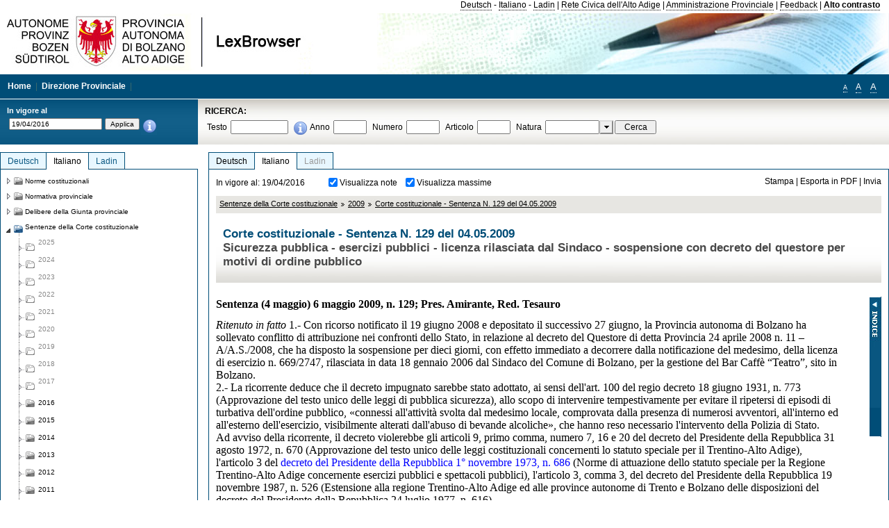

--- FILE ---
content_type: text/html; charset=utf-8
request_url: https://lexbrowser.provinz.bz.it/doc/20160419/it/3447/corte_costituzionale_sentenza_n_129_del_04_05_2009.aspx?view=1
body_size: 20580
content:


<!DOCTYPE html PUBLIC "-//W3C//DTD XHTML 1.0 Transitional//EN" "http://www.w3.org/TR/xhtml1/DTD/xhtml1-transitional.dtd">

<html xmlns="http://www.w3.org/1999/xhtml" xml:lang="en">
<head><title>
	Lexbrowser -  Corte costituzionale - Sentenza  N. 129  del 04.05.2009
</title><meta http-equiv="Content-Type" content="text/html; charset=utf-8" /><meta http-equiv="X-UA-Compatible" content="IE=8" /><link rel="shortcut icon" type="image/x-icon" href="/favicon.ico" /><link rel="icon" type="image/x-icon" href="/favicon.ico" /><link id="hStyleCommon" rel="stylesheet" type="text/css" href="https://www.provinz.bz.it/GenericV5/css/common.css" media="screen" title="default" /><link id="hStyle" rel="stylesheet" type="text/css" href="https://www.provinz.bz.it/land/landesverwaltung/css/default.css" media="screen" title="default" />

    <!--[if lte IE 6]>
            <link rel="stylesheet" type="text/css" href="https://www.provinz.bz.it/GenericV5/css/correzioni_ie_win_6.css" media="screen" /><link rel="stylesheet" type="text/css" href="https://www.provinz.bz.it/GenericV5/css/print_ie_win_6.css" media="print" />
    <![endif]-->
    <!--[if lte IE 7]>
            <link rel="stylesheet" type="text/css" href="https://www.provinz.bz.it/GenericV5/css/correzioni_ie_win_all.css" media="all" />
    <![endif]-->
    <link rel="stylesheet" type="text/css" href="https://www.provinz.bz.it/GenericV5/css/print.css" media="print" />
    <script type="text/javascript" src="https://www.provinz.bz.it/GenericV5/scripts/functions.js"></script>
    <script type="text/javascript"> 
            //<![CDATA[
        //addLoadEvent(inizializzait); addLoadEvent(tableruler); addLoadEvent(addHelp);
            //]]>
    </script>
    <link id="hStyleMain" rel="stylesheet" href="/css/main.css" media="screen" type="text/css" />
    <!--[if lte IE 7]>
        <link id="hStyleCorr" rel="stylesheet" media="screen" type="text/css" href="../../../../css/ie7-and-down.css" />
    <![endif]-->
    <!--[if gt IE 7]>
        <link id="hStyleElenchi" rel="stylesheet" media="screen" type="text/css" href="../../../../css/elenchi.css" />
    <![endif]-->
    <!--[if !IE]><!-->
        <link id="hStyleElenchiNoIE" rel="stylesheet" media="screen" type="text/css" href="../../../../css/elenchi.css" />
    <!--<![endif]-->
    

<!-- 12.02.2014 -->
<script>
  (function(i,s,o,g,r,a,m){i['GoogleAnalyticsObject']=r;i[r]=i[r]||function(){
  (i[r].q=i[r].q||[]).push(arguments)},i[r].l=1*new Date();a=s.createElement(o),
  m=s.getElementsByTagName(o)[0];a.async=1;a.src=g;m.parentNode.insertBefore(a,m)
  })(window,document,'script','//www.google-analytics.com/analytics.js','ga');
  ga('create', 'UA-47078896-3', 'provincia.bz.it');
  ga('send', 'pageview');
  ga('set', 'anonymizeIp', true);
</script>
<link href="/WebResource.axd?d=FwWDfCO6ODBIcZOYeAZ4Kl_ppoWObN0Rnck-GF0g-pC2FvYZP9VzXUN3nSC6JbKnNG_Z4_eK1DBRgSTDEEdQghxuzGfef-VDzUDIXavkp3jvwUmj0&amp;t=634405637580000000" type="text/css" rel="stylesheet" /></head>
<body>
    <form method="post" action="./corte_costituzionale_sentenza_n_129_del_04_05_2009.aspx?view=1" onsubmit="javascript:return WebForm_OnSubmit();" id="form1">
<div class="aspNetHidden">
<input type="hidden" name="ToolkitScriptManager1_HiddenField" id="ToolkitScriptManager1_HiddenField" value="" />
<input type="hidden" name="__EVENTTARGET" id="__EVENTTARGET" value="" />
<input type="hidden" name="__EVENTARGUMENT" id="__EVENTARGUMENT" value="" />
<input type="hidden" name="__LASTFOCUS" id="__LASTFOCUS" value="" />
<input type="hidden" name="__VIEWSTATE" id="__VIEWSTATE" value="g+KEiKFKSTCGvmNMpeOqrup0rv9mdJW2zInoCfic18q8OGsQYe8TFwBPDMtXfc2FPdCkEZfgNKNOEYv7DOOGKO4xjrHvy5On3cebArtPxZxmw40VEhgJUB3tbkmu58rSwli0QrP9+wtNgVVz9KG2AWbjj7sRQ1MlZeYzhY7H2FSnq0/0sx25/1KmPqZlBJMorhFh+nbBNolE5pGXj+TgG1H0vkusR+5ovdfCvUb2Ez0N/bfCMlFbTdOESNMHpWmtD2AbcjaxLNhLQp7e3VKvOXsqvLm4gysRzMExvPfpwoq3EKEliuyYHgZLWoOfBWxHyOA4vXfYofDCJRYRpJl5ijSZqbDPUVcOCNmxFBD3nBPjbbYudq9+T8BXRXEfZirMzZULxfc348Z43v7y/0VWPzu+UBdotWSGoZXKnGTubhR4EX6eqPB3JRLBTPT/VNAgIYyNHzdLaWKTQ3joaRRRi7vvfDEbvBxBgsHXD8BSdeq/0hjI0A9csi4fx1g8d8OZEcDYv5gMJZEG05Ff2F8AGJ/8nIrsSlj/rSk63+fATZvLnpMfC/rhg6yZbCtjr2WhS7lg4gTRfVho3qhuIx2Ec1qchjhdn5rJZ8FgVIpWFbPPt8O4luMXtNkFxjIHZ3z49KbhO5u/qJStfd/Df7xgrqQuZG0iOO0xEelbnlJPGoyTV+dS94cE5ecZ1vEX7G9eIpBWMdzhvieo0YOJIaDPFhVCdiGP9U2VIDz2DETySDMM+pWbB2ok5nIXQve1I2Ta4nx/N0GwqBNXyAlKFIPhWFG13qi47NdyTk3m9Zgf0TtAmr0ldIkVa+NqBawQqyNQbU/h6x5GS/bktn1vt+0jGRQxslVXIVyjtCC4ttsx/L0kj+/LZtwgskfDYweKppelILCV3J0nUmXGhfBSU1ICH5rcUm62wSx6RiqoJIzXFRxWtfh5jNvJTB5loHTD4jOFzQrJdHtyOOsCvFBWNDTI4Z62eHWxL4eBwSbd04Uid8Wo0805TTGRYmu1CEmkHQygOdTMankJHdh/pZmtawZRNvz4Hpwx4GYj035J4xAhAp45W/iU3rtT+Ss7/16ON+5cNdzyitNbzif8IgRtYvAX9FYZYVHmHTer9kbpDhCYu1XBPeZa8iSs4l+mdXSRWonfbTtndg==" />
</div>

<script type="text/javascript">
//<![CDATA[
var theForm = document.forms['form1'];
if (!theForm) {
    theForm = document.form1;
}
function __doPostBack(eventTarget, eventArgument) {
    if (!theForm.onsubmit || (theForm.onsubmit() != false)) {
        theForm.__EVENTTARGET.value = eventTarget;
        theForm.__EVENTARGUMENT.value = eventArgument;
        theForm.submit();
    }
}
//]]>
</script>


<script src="/WebResource.axd?d=pynGkmcFUV13He1Qd6_TZHWUOCcYpK7TqXX-jSSfFOn8WQQVJ3_JQfxokQCfmah2h20riw2&amp;t=638286137964787378" type="text/javascript"></script>

<script src='/js/highlightext.js' type='text/javascript'></script>

<script src="/ScriptResource.axd?d=nv7asgRUU0tRmHNR2D6t1HfXvmYHvLIGlD2-I1xouO-JpZpr8nL03_pl2L48l7jQlAbEmL5fxN8bEvmkbmf96ttld229X149lZ94txq0ddOFhDWJfvJHG9O4Izc-v0RKCjedSg2&amp;t=ffffffffe8f46b29" type="text/javascript"></script>
<script src="/ScriptResource.axd?d=x6wALODbMJK5e0eRC_p1LcSJ7MAZuo3dWuAmXZa5h-q7p1g_jlM-iJsL5WHHBHg6XNbkDsJNsCyEfW2E6muDDhotiSgMy3JJnT2XA5BBxFcP_tbN0&amp;t=f2cd5c5" type="text/javascript"></script>
<script src="/ScriptResource.axd?d=P5lTttoqSeZXoYRLQMIScLyIW5KVGRudF6Wmo6d3xiqUvylBJAn3_aY5lx7ad9UUS3Pqu6MdPZ4cgsqyC3CopMeznCVmn2QCp4zHmCTvmh-bA6RV0&amp;t=f2cd5c5" type="text/javascript"></script>
<script src="/ScriptResource.axd?d=3ia6HmjDiLBiKjztVGXh5Kn5KC0cV02Q95YNnbQKqpiSHJHBTo9ZUWB-jOhMaY8lgPbz8AsbFcw-ejg9FZT5tJOtLjCnqF2o2TnocW9CHBA6vTU1lG-rq1xnYziRSU8Fjx7seIw996p5gjlymjctDMGnNA4Lybi71DNRU6Pq2JfCyiqRSTtZNcOMMfhlDvl0heMsAQ2" type="text/javascript"></script>
<script src="/doc/20160419/it/3447/corte_costituzionale_sentenza_n_129_del_04_05_2009.aspx?_TSM_HiddenField_=ToolkitScriptManager1_HiddenField&amp;_TSM_CombinedScripts_=%3b%3bAjaxControlToolkit%2c+Version%3d4.1.40412.0%2c+Culture%3dneutral%2c+PublicKeyToken%3d28f01b0e84b6d53e%3ait%3aacfc7575-cdee-46af-964f-5d85d9cdcf92%3aeffe2a26%3a5546a2b%3a475a4ef5%3ad2e10b12%3a37e2e5c9%3a5a682656%3aecdfc31d%3a4355a41%3a2a35a54f" type="text/javascript"></script>
<script type="text/javascript">
//<![CDATA[
function WebForm_OnSubmit() {
if (typeof(ValidatorOnSubmit) == "function" && ValidatorOnSubmit() == false) return false;
return true;
}
//]]>
</script>

    <script type="text/javascript">
//<![CDATA[
Sys.WebForms.PageRequestManager._initialize('ctl00$ToolkitScriptManager1', 'form1', [], [], [], 90, 'ctl00');
//]]>
</script>

    <script type="text/javascript" >
    <!--
        $(document).ready(function () {
            function setTextSize(s) {
                $("body").css("font-size", s + "em");
                jQuery.cookie("textsize", s, { expires: 7, path: "/" });
            }

            if (jQuery.cookie("textsize")) {
                var val = parseFloat(jQuery.cookie("textsize"));
                //alert(val);
                if (0 < (isNaN(val) ? 0 : val)) {
                    $("body").css("font-size", val.toString() + "em");
                }
            }

            $("#largetext").click(function () { setTextSize(1); });
            $("#middletext").click(function () { setTextSize(0.8); });
            $("#smalltext").click(function () { setTextSize(0.7); });
            $("#ddlRicercaNatura_Table").css("top", "0px");
        });
        function openPopUp(pag) {
            window.open(pag, '_blank', 'height=600,width=800,status=yes,toolbar=no,menubar=no,location=no,scrollbars=1,resizable=1');
        }
        function openPopUpSmall(pag) {
            window.open(pag, '_blank', 'height=200,width=400,status=yes,toolbar=no,menubar=no,location=no,scrollbars=1,resizable=1');
        }
        -->
    </script>


        <div class="intestazione">
            <div class="primaintestazione">
                <a id="lnkLangDE" href="javascript:__doPostBack(&#39;ctl00$lnkLangDE&#39;,&#39;&#39;)">Deutsch</a> -
                <a id="lnkLangIT" href="javascript:__doPostBack(&#39;ctl00$lnkLangIT&#39;,&#39;&#39;)">Italiano</a> -
                <a id="lnkLangLA" href="javascript:__doPostBack(&#39;ctl00$lnkLangLA&#39;,&#39;&#39;)">Ladin</a>
                |
                <a id="HyperLink4" href="http://www.provincia.bz.it/it/">Rete Civica dell'Alto Adige</a>
                |
                <a id="HyperLink5" href="http://www.provincia.bz.it/aprov/amministrazione/">Amministrazione Provinciale</a>
                |
                <a id="HyperLink1" href="http://www.provincia.bz.it/aprov/amministrazione/service/feedback.asp">Feedback</a>
                |
                <strong>
                    <a id="lbAltoContrasto" href="javascript:__doPostBack(&#39;ctl00$lbAltoContrasto&#39;,&#39;&#39;)">Alto contrasto</a>
                </strong>
            </div>
            <div class="secondaintestazione">
                <div class="loghi"><img id="imgLogo" src="../../../../images/loghi.jpg" alt="Provincia Autonoma di Bolzano - Alto Adige - LexBrowser" /></div>
                
           </div>
            <div class="terzaintestazione">
                <div class="T_nav">
                    <a id="HyperLink7" href="../../../../">Home</a>
                    |
                    <a id="HyperLink9" href="http://www.provincia.bz.it/ressorts/generaldirektion/">Direzione Provinciale</a>
                    |
                </div>
                <div class="Usabilita_nav">
                    <a href="javascript:void(0);" id="smalltext" style="font-size:0.7em" title="Piccolo">A</a> 
                    <a href="javascript:void(0);" id="middletext" style="font-size:1em" title="Normale">A</a> 
                    <a href="javascript:void(0);" id="largetext" style="font-size:1.1em" title="Grande">A</a>
<!--                     <a id="help" title="help" href="/help.aspx" onclick="openPopUp('/help.aspx');return false;">Help</a> -->
                </div>
            </div>
            <div class="quartaintestazione">
                <div class="filtrodata">
                    <h2>In vigore al</h2>
                    <div id="pnlFiltroData" class="filtrodata_elementi" onkeypress="javascript:return WebForm_FireDefaultButton(event, &#39;btnFiltroData&#39;)">
	
                        <input name="ctl00$txtFiltroData" type="text" value="19/4/2016" id="txtFiltroData" class="calendario" />
                        <input type="submit" name="ctl00$btnFiltroData" value="Applica" onclick="javascript:WebForm_DoPostBackWithOptions(new WebForm_PostBackOptions(&quot;ctl00$btnFiltroData&quot;, &quot;&quot;, true, &quot;Date&quot;, &quot;&quot;, false, false))" id="btnFiltroData" />
                        <input type="hidden" name="ctl00$MaskedEditExtender1_ClientState" id="MaskedEditExtender1_ClientState" />
                        <span id="rngFiltroData" style="display:none;">*</span>
                        <div class="infofiltro">
                            <a href="/helpFilter.aspx" onclick="openPopUpSmall('/helpFilter.aspx');return false;"><img id="imgInfo" src="../../../../images/info_icon.png" /></a>
                        </div>
                    
</div>
                </div>
                <div id="pnlRicerca" class="ricerca" onkeypress="javascript:return WebForm_FireDefaultButton(event, &#39;btnCerca&#39;)">
	
                    <h2>RICERCA:</h2>
                    <div class="ricerca_elementi">
                        <label for="txtRicercaTesto" id="lblRicercaTesto">Testo</label> <input name="ctl00$txtRicercaTesto" type="text" maxlength="500" id="txtRicercaTesto" class="ricerca_testo" />
                        <div class="infofiltro">
                            <a href="/helpRicerca.aspx" onclick="openPopUpSmall('/helpRicerca.aspx');return false;"><img id="imgInfo2" src="../../../../images/info_icon.png" /></a>
                        </div>
                        <label for="txtRicercaAnno" id="lblRicercaAnno">Anno</label> <input name="ctl00$txtRicercaAnno" type="text" maxlength="4" id="txtRicercaAnno" class="ricerca_anno" />
                        <label for="txtRicercaNumero" id="lblRicercaNumero">Numero</label> <input name="ctl00$txtRicercaNumero" type="text" maxlength="10" id="txtRicercaNumero" class="ricerca_numero" />
                        <label for="txtRicercaArticolo" id="lblRicercaArticolo">Articolo</label> <input name="ctl00$txtRicercaArticolo" type="text" maxlength="10" id="txtRicercaArticolo" class="ricerca_numero" />
                        <label for="ddlRicercaNatura" id="lblRicercaNatura">Natura</label> <div id="ddlRicercaNatura" class="ricerca_natura" style="display:inline;">
		<table id="ddlRicercaNatura_Table" class="ajax__combobox_inputcontainer" cellspacing="0" cellpadding="0" style="border-width:0px;border-style:None;border-collapse:collapse;display:inline;position:relative;top:5px;">
			<tr>
				<td class="ajax__combobox_textboxcontainer"><input name="ctl00$ddlRicercaNatura$TextBox" type="text" id="ddlRicercaNatura_TextBox"  /></td><td class="ajax__combobox_buttoncontainer"><button id="ddlRicercaNatura_Button" type="button" style="visibility:hidden;"></button></td>
			</tr>
		</table><ul id="ddlRicercaNatura_OptionList" class="ajax__combobox_itemlist" style="display:none;visibility:hidden;">
			<li></li><li>Delibera della Giunta provinciale</li><li>Parere</li><li>Corte costituzionale</li><li>Tribunale amministrativo regionale</li><li>Circolare</li><li>Accordo di Parigi</li><li>Costituzione della Repubblica italiana</li><li>Statuto di autonomia e norme di attuazione</li><li>Legge statale o legge costituzionale</li><li>Decreto del Presidente della Provincia / della Giunta provinciale</li><li>Legge provinciale</li><li>Contratto collettivo</li>
		</ul><input type="hidden" name="ctl00$ddlRicercaNatura$HiddenField" id="ddlRicercaNatura_HiddenField" value="0" />
	</div>
                        <input type="submit" name="ctl00$btnCerca" value="Cerca" id="btnCerca" class="actioncerca" />
                    </div>
                
</div>
            </div>
        </div>

        <div class="Cont">
        	<div class="wrapper">
        		<div class="Cont"> 
            	    <div class="content">


                	    
    <div class="Centrale">
        <a name="top" />
        <div class="lingue">
            <a id="ContentPlaceHolder1_lnkLangDE" class="lingua noselezionata" href="/doc/20160419/de/3447/corte_costituzionale_sentenza_n_129_del_04_05_2009.aspx">Deutsch</a>
            <a id="ContentPlaceHolder1_lnkLangIT" class="lingua selezionata" href="/doc/20160419/it/3447/corte_costituzionale_sentenza_n_129_del_04_05_2009.aspx">Italiano</a>
            <a id="ContentPlaceHolder1_lnkLangLA" class="lingua disabilitato ultimo">Ladin</a>
        </div>
        <div class="contenuto">
            <div class="contenuto_Cella">
                <div id="ContentPlaceHolder1_pnlAzioni" class="azioni">
	
                    <div class="edizione">
                        In vigore al: 19/04/2016
                    </div>
                    <div class="visualizzazionidoc">
                        <input id="ContentPlaceHolder1_chkVisualizzaNote" type="checkbox" name="ctl00$ContentPlaceHolder1$chkVisualizzaNote" checked="checked" onclick="javascript:setTimeout(&#39;__doPostBack(\&#39;ctl00$ContentPlaceHolder1$chkVisualizzaNote\&#39;,\&#39;\&#39;)&#39;, 0)" /><label for="ContentPlaceHolder1_chkVisualizzaNote">Visualizza note</label>
                        <input id="ContentPlaceHolder1_chkVisualizzaMassime" type="checkbox" name="ctl00$ContentPlaceHolder1$chkVisualizzaMassime" checked="checked" onclick="javascript:setTimeout(&#39;__doPostBack(\&#39;ctl00$ContentPlaceHolder1$chkVisualizzaMassime\&#39;,\&#39;\&#39;)&#39;, 0)" /><label for="ContentPlaceHolder1_chkVisualizzaMassime">Visualizza massime</label>
                    </div>
                    <div class="azionidoc">
                        
                        <a href="javascript:void(0);" onclick="popup(2157511,2157511,1, '20160419');">
                            <span id="ContentPlaceHolder1_lblStampa">Stampa</span></a>
                        | <a href="javascript:void(0);" onclick="popup(2157511,2157511,2, '20160419');">
                            <span id="ContentPlaceHolder1_lblEsporta">Esporta in PDF</span></a>
                        | <a href="javascript:void(0);" onclick="popup(2157511,2157511,3, '20160419');">
                            <span id="ContentPlaceHolder1_lblInvia">Invia</span></a>
                    </div>
                
</div>
                
                <div class="Briciole">
                    <div class="mappapercorsosito">
                        <a href="/doc/20160419/it/cort/sentenze_della_corte_costituzionale.aspx">Sentenze della Corte costituzionale</a><img alt="separatore percorso" src="/images/pathsep.jpg" /><a href="/doc/20160419/it/cort%c2%a72009/sentenze_della_corte_costituzionale/2009.aspx">2009</a><img alt="separatore percorso" src="/images/pathsep.jpg" /><a href="/doc/20160419/it/3447/corte_costituzionale_sentenza_n_129_del_04_05_2009.aspx">Corte costituzionale - Sentenza  N. 129  del 04.05.2009</a>
                    </div>
                </div>
                <div id="ContentPlaceHolder1_pnlTitolo" class="titolodocumento">
	
                    <h1>
                        <span class="tit_doc">
                             Corte costituzionale - Sentenza  N. 129  del 04.05.2009</span>
                        <br />
                        <span class="descr_doc">
                            Sicurezza pubblica - esercizi pubblici  - licenza rilasciata dal Sindaco - sospensione con decreto del questore per motivi di ordine pubblico</span>
                    </h1>
                    
                    <a id="ContentPlaceHolder1_lnkDocInteroImg" class="documento_intero" onclick="$(&#39;#attesa1&#39;).show();" href="corte_costituzionale_sentenza_n_129_del_04_05_2009.aspx?view=1"></a>
                    <div id="attesa1" class="attesa" style="display: none">
                        <span id="ContentPlaceHolder1_lblAttesa">Attendere, processo in corso!</span></div>
                
</div>
                <div id="documento" class="documentoesteso">
                    <div id="art2157511" class="Cella_articolo"><div class="contenuto_articolo"><div class="htmlraw"><font color="#000000"size="3"face="Times New Roman"><b >Sentenza (4 maggio) 6 maggio 2009, n. 129; Pres. Amirante, Red. Tesauro</b></font><br/> <br/><font color="#000000"size="3"face="Times New Roman"><i >Ritenuto in fatto</i> 1.- Con ricorso notificato il 19 giugno 2008 e depositato il successivo 27 giugno, la Provincia autonoma di Bolzano ha sollevato conflitto di attribuzione nei confronti dello Stato, in relazione al decreto del Questore di detta Provincia 24 aprile 2008 n. 11 – A/A.S./2008, che ha disposto la sospensione per dieci giorni, con effetto immediato a decorrere dalla notificazione del medesimo, della licenza di esercizio n. 669/2747, rilasciata in data 18 gennaio 2006 dal Sindaco del Comune di Bolzano, per la gestione del Bar Caffè “Teatro”, sito in Bolzano.</font><br/><font color="#000000"size="3"face="Times New Roman">2.- La ricorrente deduce che il decreto impugnato sarebbe stato adottato, ai sensi dell'art. 100 del regio decreto 18 giugno 1931, n. 773 (Approvazione del testo unico delle leggi di pubblica sicurezza), allo scopo di intervenire tempestivamente per evitare il ripetersi di episodi di turbativa dell'ordine pubblico, «connessi all'attività svolta dal medesimo locale, comprovata dalla presenza di numerosi avventori, all'interno ed all'esterno dell'esercizio, visibilmente alterati dall'abuso di bevande alcoliche», che hanno reso necessario l'intervento della Polizia di Stato.</font><br/><font color="#000000"size="3"face="Times New Roman">Ad avviso della ricorrente, il decreto violerebbe gli articoli 9, primo comma, numero 7, 16 e 20 del   decreto del Presidente della Repubblica 31 agosto 1972, n. 670 (Approvazione del testo unico delle leggi costituzionali concernenti lo statuto speciale per il Trentino-Alto Adige), l'articolo 3 del   <a class="riferimenti" href="/doc/20160419/it/dpr-1973-686/decreto_del_presidente_della_repubblica_1_novembre_1973_n_686.aspx">decreto del Presidente della Repubblica 1° novembre 1973, n. 686</a> (Norme di attuazione dello statuto speciale per la Regione Trentino-Alto Adige concernente esercizi pubblici e spettacoli pubblici), l'articolo 3, comma 3, del   decreto del Presidente della Repubblica 19 novembre 1987, n. 526 (Estensione alla regione Trentino-Alto Adige ed alle province autonome di Trento e Bolzano delle disposizioni del   decreto del Presidente della Repubblica 24 luglio 1977, n. 616).</font><br/><font color="#000000"size="3"face="Times New Roman">La Provincia ritiene, infatti, che, con l'adozione del decreto impugnato, il Questore abbia violato le competenze provinciali in materia di «esercizi pubblici» delineate dall'art. 9, primo comma, n. 7, dello statuto speciale, il quale attribuisce alla competenza legislativa di tipo concorrente della Provincia la materia degli esercizi pubblici, ad eccezione dei «poteri di vigilanza dello Stato ai fini della pubblica sicurezza», riservando al Ministero dell'interno il potere di «annullare d'ufficio, ai sensi della legislazione vigente, i provvedimenti adottati nella materia, anche se definitivi», e dall'art. 16 del medesimo statuto speciale, che stabilisce che «nelle materie e nei limiti entro cui la regione o la provincia può emanare norme legislative, le relative potestà amministrative, che in base all'ordinamento preesistente erano attribuite allo Stato, sono esercitate rispettivamente dalla regione e dalla provincia». Verrebbe poi in rilievo anche l'art. 20, primo comma, dello Statuto il quale dispone, che «i presidenti delle Province esercitano le attribuzioni spettanti all'autorità di pubblica sicurezza, previste dalle leggi vigenti, in materia […] di esercizi pubblici. […]. Le altre attribuzioni che le leggi di pubblica sicurezza vigenti devolvono al prefetto sono affidate ai questori».</font><br/><font color="#000000"size="3"face="Times New Roman">Sulla base delle richiamate disposizioni, la ricorrente assume che l'ordinamento individua nel Presidente della Provincia il titolare di poteri di pubblica sicurezza in determinate materie, qualificando in via meramente residuale i poteri di pubblica sicurezza spettanti agli organi statali.</font><br/><font color="#000000"size="3"face="Times New Roman">In questa prospettiva, la Provincia di Bolzano sostiene che la linea di demarcazione fra le proprie competenze e le competenze statali non corre «fra le funzioni di polizia amministrativa e l'area delle funzioni di polizia di pubblica sicurezza», ma si delinea all'interno di quest'ultima, come risulterebbe dall'art. 3, primo comma, del d.P.R. n. 686 del 1973, secondo il quale «nelle materie di cui all'art. 20, primo comma, dello statuto, i provvedimenti che le leggi attribuiscono all'autorità di pubblica sicurezza sono adottati, nell'ambito del rispettivo territorio, dal presidente della giunta provinciale» e dall'art. 3, comma 3, del d.P.R. n. 526 del 1987, il quale dispone che «in aggiunta a quanto previsto dal primo comma dell'art. 3 del d.P.R. 1° novembre 1973, n. 686, i presidenti delle giunte provinciali esercitano, ai sensi dell'art. 20, primo comma, dello Statuto, le funzioni spettanti alle autorità di pubblica sicurezza, previste dalle leggi vigenti, in ordine ai provvedimenti di cui all'art. 19 del   decreto del Presidente della Repubblica 24 luglio 1977, n. 616 (Attuazione della delega di cui all'art. 1 della   legge 22 luglio 1975, n. 382), che rientrano tra le materie di competenza provinciale di cui al comma 1».</font><br/><font color="#000000"size="3"face="Times New Roman">La ricorrente ritiene che il criterio secondo il quale lo Stato è legittimato a porre in essere interventi di pubblica sicurezza anche in materie di competenza regionale, sempre che essi siano volti a salvaguardare l'ordine pubblico, non potrebbe nel caso  specifico applicarsi, non essendo possibile individuare nella materia degli esercizi pubblici una netta separazione tra i compiti di polizia amministrativa locale ed interventi a tutela della pubblica sicurezza.</font><br/><font color="#000000"size="3"face="Times New Roman">Nella specie, infatti, gli interessi tutelati dall'autorità statale di pubblica sicurezza – secondo la Provincia – non avrebbero rilevanza esterna alla materia degli esercizi pubblici ed alle connesse attribuzioni provinciali di cui all'art. 20 dello Statuto, non attenendo in modo diretto all'ordine pubblico strettamente inteso, ma rientrando nell'ampia competenza provinciale.</font><br/><font color="#000000"size="3"face="Times New Roman">3.- Non ha svolto attività difensiva il Presidente del Consiglio dei ministri.</font><br/><font color="#000000"size="3"face="Times New Roman"><i >Considerato in diritto</i> 1.- La Provincia autonoma di Bolzano ha sollevato conflitto di attribuzione nei confronti dello Stato, in relazione al decreto del Questore di detta Provincia del 24 aprile 2008 n. 11 – A/A.S./2008, che ha disposto la sospensione per dieci giorni, con effetto immediato a decorrere dalla data di notificazione del decreto medesimo, della licenza di esercizio n. 669/2747, rilasciata in data 18 gennaio 2006 dal Sindaco del Comune di Bolzano, per la gestione del Bar Caffè “Teatro”.</font><br/><font color="#000000"size="3"face="Times New Roman">A suo avviso, l'atto impugnato violerebbe gli articoli 9, primo comma, numero 7, 16 e 20 del   decreto del Presidente della Repubblica 31 agosto 1972, n. 670 (Approvazione del testo unico delle leggi costituzionali concernenti lo statuto speciale per il Trentino-Alto Adige), l'articolo 3 del d.P.R. 1° novembre 1973, n. 686 (Norme di attuazione dello statuto speciale per la Regione Trentino-Alto Adige concernente esercizi pubblici e spettacoli pubblici), l'articolo 3, comma 3, del d.P.R. 19 novembre 1987, n. 526 (Estensione alla regione Trentino-Alto Adige ed alle province autonome di Trento e Bolzano delle disposizioni del   decreto del Presidente della Repubblica 24 luglio 1977, n. 616), in quanto sarebbe lesivo delle competenze provinciali in materia di «esercizi pubblici» assegnate dalle predette norme, comprensive anche delle attribuzioni inerenti a detta materia e concernenti la pubblica sicurezza.</font><br/><font color="#000000"size="3"face="Times New Roman">La Provincia autonoma di Bolzano invoca a conforto delle censure la circostanza che è titolare di competenza legislativa di tipo concorrente nella materia «esercizi pubblici» (art. 9, primo comma, numero 7, dello statuto) e nella medesima il Presidente della Provincia esercita «le attribuzioni spettanti all'autorità di pubblica sicurezza» (art. 20, primo comma, dello statuto).</font><br/><font color="#000000"size="3"face="Times New Roman">Inoltre, l'art. 3 del d.P.R. n. 686 del 1973 dispone che, in questa materia, «i provvedimenti che le leggi attribuiscono all'autorità provinciale di pubblica sicurezza, sono adottati […] dal Presidente della Giunta provinciale» (primo comma); mentre l'art. 3 del d.P.R. n. 526 del 1987 attribuisce al medesimo Presidente della Provincia le funzioni spettanti alle autorità di pubblica sicurezza previste dalle leggi vigenti, in ordine ai provvedimenti di cui all'art. 19 del   decreto del Presidente della Repubblica 24 luglio 1977, n. 616, che rientrano tra le materie di competenza provinciale (comma 3).</font><br/><font color="#000000"size="3"face="Times New Roman">Alla luce delle richiamate norme statutarie e di attuazione statutaria, pertanto, spetterebbe alla Provincia, ed in specie al suo Presidente, esercitare, nelle materie assegnate alla sfera di competenza provinciale, fra le quali rientra quella degli esercizi pubblici, anche le funzioni di pubblica sicurezza, tutte le volte in cui non sia possibile individuare una netta separazione tra i compiti di polizia amministrativa locale e gli interventi a tutela della pubblica sicurezza, come accade nella specie, posto che gli interessi tutelati attraverso il decreto di sospensione non atterrebbero in modo diretto all'ordine pubblico strettamente inteso, ma rientrerebbero nelle attribuzioni provinciali inerenti alla gestione degli esercizi pubblici.</font><br/><font color="#000000"size="3"face="Times New Roman">2.- Il ricorso non è fondato.</font><br/><font color="#000000"size="3"face="Times New Roman">La ricorrente espone che la sospensione della licenza di esercizio per la gestione del Bar Caffè Teatro è stata ordinata con l'impugnato decreto del Questore a seguito del verificarsi, in prossimità o all'interno del predetto locale, di episodi di turbativa dell'ordine pubblico connessi all'attività ivi svolta, «comprovata dalla presenza di numerosi avventori, all'interno ed all'esterno dell'esercizio, visibilmente alterati dall'abuso di bevande alcoliche», che hanno reso necessario l'intervento della Polizia di Stato ed imposto l'adozione del provvedimento, per scongiurare il verificarsi di situazioni analoghe, atte a turbare l'ordine pubblico e la sicurezza.</font><br/><font color="#000000"size="3"face="Times New Roman">Dalla stessa prospettazione della ricorrente, pertanto, che non evidenzia, nel caso in esame, profili di mera illegittimità dell'atto, a differenza che nel caso oggetto della <u >sentenza n. 235 del 2008</u> di questa Corte, emerge che quelle di tutela della sicurezza e dell'ordine pubblico sono le uniche finalità perseguite mediante l'adozione dell'atto impugnato. Ciò esclude che la sua incidenza nella materia degli “esercizi pubblici” di competenza provinciale (artt. 9, primo comma, n. 7, e 16 dello statuto speciale) lo renda illegittimo in quanto spetterebbero alla Provincia anche le funzioni di sicurezza pubblica connesse alla predetta materia.</font><br/><font color="#000000"size="3"face="Times New Roman">Questa Corte ha, infatti, più volte affermato che le Province autonome non sono titolari di competenza propria nella materia dell'ordine pubblico e della sicurezza, nella materia cioè relativa «alla prevenzione dei reati e al mantenimento dell'ordine pubblico» (<u >sentenze n. 237 e n. 222 del 2006</u>), inteso quest'ultimo quale «complesso dei beni giuridici fondamentali e degli interessi pubblici primari sui quali si regge l'ordinata e civile convivenza nella comunità nazionale» (<u >sentenza n. 290 del 2001</u>), stante la riserva esclusiva allo Stato dei provvedimenti non riconducibili alla polizia amministrativa.</font><br/><font color="#000000"size="3"face="Times New Roman">Con riguardo alla distinzione fra provvedimenti di polizia amministrativa e provvedimenti di pubblica sicurezza, questa Corte ha poi affermato che rientrano fra i compiti di polizia amministrativa, accessori ai compiti spettanti alle Regioni (ed alle Province autonome) nelle materie di loro competenza (<u >sentenza n. 290 del 2001</u>), le «misure dirette ad evitare danni o pregiudizi che possono essere arrecati a soggetti giuridici e alle cose nello svolgimento di attività relative alle materie nelle quali vengono esercitate le competenze […] delle Regioni e degli enti locali, purché non siano coinvolti beni o interessi specificamente tutelati in funzione dell'ordine pubblico e della sicurezza pubblica». Inoltre, solo quando le funzioni di polizia accedano ad una delle materie regionali e gli interessi o i beni pubblici che si mira a tutelare con l'esercizio dei poteri ad esse connessi siano del tutto interni alla disciplina amministrativa della materia in questione, quelle misure possono essere ricondotte alle funzioni regionali (o provinciali) di polizia amministrativa (<u >sentenza n. 218 del 1988</u>).</font><br/><font color="#000000"size="3"face="Times New Roman">Alla Provincia autonoma di Bolzano ed al suo Presidente sono, pertanto, attribuiti, in relazione alle materie di propria spettanza, compiti di polizia amministrativa, sempre che la loro rilevanza si esaurisca all'interno delle attribuzioni regionali dirette a disciplinare le richiamate materie, senza toccare quegli interessi di fondamentale importanza per l'ordinamento complessivo che è compito dello Stato curare attraverso la tutela  dell'ordine pubblico (<u >sentenza n. 218 del 1988</u>).</font><br/><font color="#000000"size="3"face="Times New Roman">Le stesse attribuzioni in materia di pubblica sicurezza del Presidente della Provincia gli sono assegnate dall'art. 20 dello Statuto (e dagli artt. 3 del d.P.R. n. 686 del 1973 e 3 del d.P.R. n. 526 del 1987) nella sua qualità di ufficiale del Governo e sulla premessa che si tratta di competenze incontestabilmente statali (<u >sentenza n. 211 del 1988</u>).</font><br/><font color="#000000"size="3"face="Times New Roman">Nella specie, l'atto impugnato rientra fra i provvedimenti, adottati ex art. 100 del regio decreto 16 giugno 1931, n. 773 (Approvazione del testo unico delle leggi di pubblica sicurezza), di sospensione della licenza di pubblico esercizio, la cui finalità – secondo il costante orientamento della giurisprudenza amministrativa - «non è quella di sanzionare la condotta del gestore di un pubblico esercizio per avere consentito la presenza, nel proprio locale, di persone potenzialmente pericolose per l'ordine pubblico e la sicurezza dei cittadini, bensì quella di impedire, attraverso la chiusura del locale, il protrarsi di una situazione di pericolosità sociale; ragion per cui si ha riguardo esclusivamente alla esigenza obiettiva di tutelare l'ordine e la sicurezza dei cittadini, indipendentemente da ogni responsabilità dell'esercente» (Consiglio di Stato, Sez. VI, sentenze n. 4940 del 2006, n. 505, n. 1563, e n. 2534 del 2007).</font><br/><font color="#000000"size="3"face="Times New Roman">Il provvedimento impugnato, in altri termini, è del tutto estraneo alle finalità che contraddistinguono la disciplina degli esercizi pubblici, essendo volto all'esclusivo scopo della tutela della sicurezza dei cittadini.</font><br/><font color="#000000"size="3"face="Times New Roman">Esso, quindi, non determina alcuna lesione delle prerogative della Provincia e non è riconducibile ai poteri di polizia assegnati al Presidente della Provincia in materia di esercizi pubblici, costituendo, viceversa, legittimo esercizio dei compiti di ordine pubblico, riservati allo Stato, in linea con quanto stabilito dall'art. 21 dello Statuto, espressamente richiamato nelle premesse del medesimo decreto impugnato.</font><br/> <br/><p style="border:0px; margin:0px;text-align:center; "><font color="#000000"size="3"face="Times New Roman">Per questi motivi</font></p><p style="border:0px; margin:0px;text-align:center; "><font color="#000000"size="3"face="Times New Roman">LA CORTE COSTITUZIONALE</font></p> <br/><font color="#000000"size="3"face="Times New Roman"><i >dichiara che spettava allo Stato adottare il decreto del Questore della Provincia di Bolzano 24 aprile 2008 n. 11 – A/A.S./2008, con cui è stata disposta la sospensione per dieci giorni, con effetto immediato a decorrere dalla data di notificazione del decreto medesimo, della licenza di esercizio n. 669/2747, rilasciata in data 18 gennaio 2006 dal Sindaco del Comune di Bolzano, per la gestione del Bar Caffè “Teatro”.</i></font><br/></div></div></div>
                </div>
                <div id="ContentPlaceHolder1_pnlIndice">
	
                    <div id="boxIndice" class="boxIndice_ridotto">
                        <div id="indice" class="indice" style="display: none;">
                            <div class="titoloIndice">
                                Indice
                            </div>
                            <span class="aspNetDisabled"><input id="chkSelectAll" type="checkbox" name="ctl00$ContentPlaceHolder1$chkSelectAll" checked="checked" disabled="disabled" /><label for="chkSelectAll">Seleziona tutti</label></span>
                            <input id="chkUnSelectAll" type="checkbox" name="ctl00$ContentPlaceHolder1$chkUnSelectAll" /><label for="chkUnSelectAll">Deseleziona tutti</label>
                            
                        </div>
                        <div class="immagineIndice">
                            <img id="ContentPlaceHolder1_imgIndice" class="action" onclick="mostraIndice();" src="../../../../images/indice.jpg" alt="indice" />
                        </div>
                    </div>
                
</div>
            </div>
        </div>
    </div>
    <script type="text/javascript">
    
        $(document).ready(function() {
            
            var query = highlightGoogleSearchTerms(document.URL);
            if (!query)
            {
                var analizza = true;
                var loc = 'http://' + document.domain;
                if (document.referrer.length >= loc.length) {
                    if (document.referrer.substring(0, loc.length) == loc)
                        analizza = false;
                }

                if (analizza)
                    query = highlightGoogleSearchTerms(document.referrer);

            }
            
            if (query != '')
            {
                var bodyText = $(".contenuto").html();
                bodyText = doHighlight(bodyText, query);
  
                $(".contenuto").html(bodyText);
            }
        });

        function mostraIndice() {
            if ($("#indice").is(':visible')) {
                $("#indice").hide();
                $("#documento").attr("class", "documentoesteso");
                $("#boxIndice").attr("class", "boxIndice_ridotto");
            }
            else {
                $("#indice").show();
                $("#documento").attr("class", "documentoridotto");
                $("#boxIndice").attr("class", "boxIndice_esteso");
            }
        }
        function popup(idArt, idDocumento, action, data) {
            var art = "";
            if ($("#boxIndice").length == 0) {
                art = idArt;
            } 
            else 
            {
                $(".filtroArticoli:checked").each(function () {
                    art += this.id.substring(7) + ";";
                });
            }
            
            //var pag = "/Invia.aspx" + "?id=" + idDocumento + escape("&") + "action=" + action + escape("&") + "idArt=" + idArt + escape("&") + "data=" + data + escape("&") + "c=" + art;
            //window.open(unescape(pag), "myWindow", "height = 600, width = 480, resizable = no,toolbar=no,scrollbars=yes,menubar=no, status = 0");

            var printForm = document.createElement("form");
            printForm.target = "printForm";
            printForm.method = "POST"; // or "post" if appropriate
            printForm.action = '/Invia.aspx';
            printForm.setAttribute("style", "display:none;");

            var idInput = document.createElement("input");
            idInput.type = "text";
            idInput.name = "id";
            idInput.value = idDocumento;
            printForm.appendChild(idInput);

            var actionInput = document.createElement("input");
            actionInput.type = "text";
            actionInput.name = "action";
            actionInput.value = action;
            printForm.appendChild(actionInput);

            var idArtInput = document.createElement("input");
            idArtInput.type = "text";
            idArtInput.name = "idArt";
            idArtInput.value = idArt;
            printForm.appendChild(idArtInput);

            var dataInput = document.createElement("input");
            dataInput.type = "text";
            dataInput.name = "data";
            dataInput.value = data;
            printForm.appendChild(dataInput);

            var artInput = document.createElement("input");
            artInput.type = "text";
            artInput.name = "c";
            artInput.value = art;
            printForm.appendChild(artInput);
 
            document.body.appendChild(printForm);

            map = window.open("", "printForm", "height = 600, width = 480, resizable = no,toolbar=no,scrollbars=yes,menubar=no, status = 0");

            if (map) {
                printForm.submit();
            } else {
                alert('You must allow popups for this map to work.');
            }

        }
    </script>

           		    </div>
           		</div>
            </div>
        </div>
        
        <div class="Col_sx">
        	<div class="tree">
                
<div id="messaggioattesa" style="display:none;">Caricamento in corso</div>
<div class="ucTree">
    <div class="lingue">
        <a id="Tree1_lnkLangDE" class="lingua noselezionata" href="/doc/20160419/de/3447/corte_costituzionale_sentenza_n_129_del_04_05_2009.aspx">Deutsch</a>
        <a id="Tree1_lnkLangIT" class="lingua selezionata" href="/doc/20160419/it/3447/corte_costituzionale_sentenza_n_129_del_04_05_2009.aspx">Italiano</a>
        <a id="Tree1_lnkLangLA" class="lingua noselezionata ultimo" href="/doc/20160419/la/cort%c2%a72009/2009.aspx">Ladin</a>
    </div>
    <div id="rootTree" class="albero"><table cellspacing="0" cellpadding="0" border="0"><tr id="nodo10" class="primariga"><td class="action"><img alt="Action" class="action" onclick="caricaNodo(10,'it',1, 0, '20160419');" src="/images/closed_single.png" /></td><td class="action"><img alt="Action" class="action" onclick="caricaNodo(10,'it',1, 0, '20160419');" src="/images/folder.png" /></td><td class="nodetree"><a class="tree" href="/doc/20160419/it/VB/norme_costituzionali.aspx">Norme costituzionali</a></td></tr><tr id="nodo13" class="primariga"><td class="action"><img alt="Action" class="action" onclick="caricaNodo(13,'it',1, 0, '20160419');" src="/images/closed_single.png" /></td><td class="action"><img alt="Action" class="action" onclick="caricaNodo(13,'it',1, 0, '20160419');" src="/images/folder.png" /></td><td class="nodetree"><a class="tree" href="/doc/20160419/it/LG/normativa_provinciale.aspx">Normativa provinciale</a></td></tr><tr id="nodo733" class="primariga"><td class="action"><img alt="Action" class="action" onclick="caricaNodo(733,'it',1, 0, '20160419');" src="/images/closed_single.png" /></td><td class="action"><img alt="Action" class="action" onclick="caricaNodo(733,'it',1, 0, '20160419');" src="/images/folder.png" /></td><td class="nodetree"><a class="tree" href="/doc/20160419/it/beschluesse/delibere_della_giunta_provinciale.aspx">Delibere della Giunta provinciale</a></td></tr><tr id="nodo739" class="primariga"><td class="action coltree_single"><img alt="Action" class="action" onclick="caricaNodo(739,'it',0, 0, '20160419');" src="/images/expanded_single.png" /></td><td class="action imagetree"><img alt="Action" class="action" onclick="caricaNodo(739,'it',0, 0, '20160419');" src="/images/folder_opened.png" /></td><td class="nodetree"><a class="tree" href="/doc/20160419/it/cort/sentenze_della_corte_costituzionale.aspx">Sentenze della Corte costituzionale</a></td></tr><tr id="subnodo739"><td class="first_col"></td><td colspan="2"><table cellspacing="0" cellpadding="0" border="0"><tr id="nodo3985289"><td class="imagetree coltree"><img alt="Action" src="/images/closed.png" /></td><td class="imagetree"><img alt="Action" src="/images/folder_disable.png" /></td><td class="nodetree disable">2025</td></tr><tr id="nodo3897746"><td class="imagetree coltree"><img alt="Action" src="/images/closed.png" /></td><td class="imagetree"><img alt="Action" src="/images/folder_disable.png" /></td><td class="nodetree disable">2024</td></tr><tr id="nodo3759812"><td class="imagetree coltree"><img alt="Action" src="/images/closed.png" /></td><td class="imagetree"><img alt="Action" src="/images/folder_disable.png" /></td><td class="nodetree disable">2023</td></tr><tr id="nodo3605689"><td class="imagetree coltree"><img alt="Action" src="/images/closed.png" /></td><td class="imagetree"><img alt="Action" src="/images/folder_disable.png" /></td><td class="nodetree disable">2022</td></tr><tr id="nodo3492415"><td class="imagetree coltree"><img alt="Action" src="/images/closed.png" /></td><td class="imagetree"><img alt="Action" src="/images/folder_disable.png" /></td><td class="nodetree disable">2021</td></tr><tr id="nodo3334014"><td class="imagetree coltree"><img alt="Action" src="/images/closed.png" /></td><td class="imagetree"><img alt="Action" src="/images/folder_disable.png" /></td><td class="nodetree disable">2020</td></tr><tr id="nodo3216280"><td class="imagetree coltree"><img alt="Action" src="/images/closed.png" /></td><td class="imagetree"><img alt="Action" src="/images/folder_disable.png" /></td><td class="nodetree disable">2019</td></tr><tr id="nodo3092007"><td class="imagetree coltree"><img alt="Action" src="/images/closed.png" /></td><td class="imagetree"><img alt="Action" src="/images/folder_disable.png" /></td><td class="nodetree disable">2018</td></tr><tr id="nodo2911545"><td class="imagetree coltree"><img alt="Action" src="/images/closed.png" /></td><td class="imagetree"><img alt="Action" src="/images/folder_disable.png" /></td><td class="nodetree disable">2017</td></tr><tr id="nodo2800572"><td class="action imagetree coltree"><img alt="Action" class="action" onclick="caricaNodo(2800572,'it',1, 0, '20160419');" src="/images/closed.png" /></td><td class="action imagetree"><img alt="Action" class="action" onclick="caricaNodo(2800572,'it',1, 0, '20160419');" src="/images/folder.png" /></td><td class="nodetree"><a class="tree" href="/doc/20160419/it/cort%c2%a72016/sentenze_della_corte_costituzionale/2016.aspx">2016</a></td></tr><tr id="nodo2675017"><td class="action imagetree coltree"><img alt="Action" class="action" onclick="caricaNodo(2675017,'it',1, 0, '20160419');" src="/images/closed.png" /></td><td class="action imagetree"><img alt="Action" class="action" onclick="caricaNodo(2675017,'it',1, 0, '20160419');" src="/images/folder.png" /></td><td class="nodetree"><a class="tree" href="/doc/20160419/it/cort%c2%a72015/sentenze_della_corte_costituzionale/2015.aspx">2015</a></td></tr><tr id="nodo2479779"><td class="action imagetree coltree"><img alt="Action" class="action" onclick="caricaNodo(2479779,'it',1, 0, '20160419');" src="/images/closed.png" /></td><td class="action imagetree"><img alt="Action" class="action" onclick="caricaNodo(2479779,'it',1, 0, '20160419');" src="/images/folder.png" /></td><td class="nodetree"><a class="tree" href="/doc/20160419/it/cort%c2%a72014/sentenze_della_corte_costituzionale/2014.aspx">2014</a></td></tr><tr id="nodo2349842"><td class="action imagetree coltree"><img alt="Action" class="action" onclick="caricaNodo(2349842,'it',1, 0, '20160419');" src="/images/closed.png" /></td><td class="action imagetree"><img alt="Action" class="action" onclick="caricaNodo(2349842,'it',1, 0, '20160419');" src="/images/folder.png" /></td><td class="nodetree"><a class="tree" href="/doc/20160419/it/cort%c2%a72013/sentenze_della_corte_costituzionale/2013.aspx">2013</a></td></tr><tr id="nodo2235920"><td class="action imagetree coltree"><img alt="Action" class="action" onclick="caricaNodo(2235920,'it',1, 0, '20160419');" src="/images/closed.png" /></td><td class="action imagetree"><img alt="Action" class="action" onclick="caricaNodo(2235920,'it',1, 0, '20160419');" src="/images/folder.png" /></td><td class="nodetree"><a class="tree" href="/doc/20160419/it/cort%c2%a72012/sentenze_della_corte_costituzionale/2012.aspx">2012</a></td></tr><tr id="nodo2159903"><td class="action imagetree coltree"><img alt="Action" class="action" onclick="caricaNodo(2159903,'it',1, 0, '20160419');" src="/images/closed.png" /></td><td class="action imagetree"><img alt="Action" class="action" onclick="caricaNodo(2159903,'it',1, 0, '20160419');" src="/images/folder.png" /></td><td class="nodetree"><a class="tree" href="/doc/20160419/it/cort%c2%a72011/sentenze_della_corte_costituzionale/2011.aspx">2011</a></td></tr><tr id="nodo1128654"><td class="action imagetree coltree"><img alt="Action" class="action" onclick="caricaNodo(1128654,'it',1, 0, '20160419');" src="/images/closed.png" /></td><td class="action imagetree"><img alt="Action" class="action" onclick="caricaNodo(1128654,'it',1, 0, '20160419');" src="/images/folder.png" /></td><td class="nodetree"><a class="tree" href="/doc/20160419/it/cort%c2%a72010/sentenze_della_corte_costituzionale/2010.aspx">2010</a></td></tr><tr id="nodo1128651"><td class="action coltree"><img alt="Action" class="action" onclick="caricaNodo(1128651,'it',0, 0, '20160419');" src="/images/expanded.png" /></td><td class="action imagetree"><img alt="Action" class="action" onclick="caricaNodo(1128651,'it',0, 0, '20160419');" src="/images/folder_opened.png" /></td><td class="nodetree"><a class="tree" href="/doc/20160419/it/cort%c2%a72009/sentenze_della_corte_costituzionale/2009.aspx">2009</a></td></tr><tr id="subnodo1128651"><td class="branch"></td><td colspan="2"><table cellspacing="0" cellpadding="0" border="0"><tr id="nodo2157511"><td class="action imagetree coltree"><img alt="Action" class="action" onclick="caricaNodo(2157511,'it',1, 0, '20160419');" src="/images/closed.png" /></td><td class="action imagetree"><img alt="Action" class="action" onclick="caricaNodo(2157511,'it',1, 0, '20160419');" src="/images/folder.png" /></td><td class="nodetree"><a class="tree" href="/doc/20160419/it/3447/corte_costituzionale_sentenza_n_129_del_04_05_2009.aspx"> Corte costituzionale - Sentenza  N. 129  del 04.05.2009</a></td></tr><tr id="nodo2157512"><td class="action imagetree coltree"><img alt="Action" class="action" onclick="caricaNodo(2157512,'it',1, 0, '20160419');" src="/images/closed.png" /></td><td class="action imagetree"><img alt="Action" class="action" onclick="caricaNodo(2157512,'it',1, 0, '20160419');" src="/images/folder.png" /></td><td class="nodetree"><a class="tree" href="/doc/20160419/it/3448/corte_costituzionale_sentenza_n_130_del_04_05_2009.aspx"> Corte costituzionale - Sentenza  N. 130  del 04.05.2009</a></td></tr><tr id="nodo2157513"><td class="action imagetree coltree"><img alt="Action" class="action" onclick="caricaNodo(2157513,'it',1, 0, '20160419');" src="/images/closed.png" /></td><td class="action imagetree"><img alt="Action" class="action" onclick="caricaNodo(2157513,'it',1, 0, '20160419');" src="/images/folder.png" /></td><td class="nodetree"><a class="tree" href="/doc/20160419/it/3449/corte_costituzionale_sentenza_n_132_del_04_05_2009.aspx"> Corte costituzionale - Sentenza  N. 132  del 04.05.2009</a></td></tr><tr id="nodo2157775"><td class="action imagetree coltree"><img alt="Action" class="action" onclick="caricaNodo(2157775,'it',1, 0, '20160419');" src="/images/closed.png" /></td><td class="action imagetree"><img alt="Action" class="action" onclick="caricaNodo(2157775,'it',1, 0, '20160419');" src="/images/folder.png" /></td><td class="nodetree"><a class="tree" href="/doc/20160419/it/3451/corte_costituzionale_sentenza_n_196_del_24_06_2009.aspx"> Corte costituzionale - Sentenza  N. 196  del 24.06.2009</a></td></tr><tr id="nodo2157825"><td class="action imagetree coltree"><img alt="Action" class="action" onclick="caricaNodo(2157825,'it',1, 0, '20160419');" src="/images/closed.png" /></td><td class="action imagetree"><img alt="Action" class="action" onclick="caricaNodo(2157825,'it',1, 0, '20160419');" src="/images/folder.png" /></td><td class="nodetree"><a class="tree" href="/doc/20160419/it/3452/corte_costituzionale_sentenza_n_209_del_08_07_2009.aspx"> Corte costituzionale - Sentenza  N. 209  del 08.07.2009</a></td></tr><tr id="nodo2157826"><td class="action imagetree coltree"><img alt="Action" class="action" onclick="caricaNodo(2157826,'it',1, 0, '20160419');" src="/images/closed.png" /></td><td class="action imagetree"><img alt="Action" class="action" onclick="caricaNodo(2157826,'it',1, 0, '20160419');" src="/images/folder.png" /></td><td class="nodetree"><a class="tree" href="/doc/20160419/it/3453/corte_costituzionale_sentenza_n_213_del_08_07_2009.aspx"> Corte costituzionale - Sentenza  N. 213  del 08.07.2009</a></td></tr><tr id="nodo2157833"><td class="action imagetree coltree"><img alt="Action" class="action" onclick="caricaNodo(2157833,'it',1, 0, '20160419');" src="/images/closed.png" /></td><td class="action imagetree"><img alt="Action" class="action" onclick="caricaNodo(2157833,'it',1, 0, '20160419');" src="/images/folder.png" /></td><td class="nodetree"><a class="tree" href="/doc/20160419/it/3454/corte_costituzionale_sentenza_n_226_del_14_07_2009.aspx"> Corte costituzionale - Sentenza  N. 226  del 14.07.2009</a></td></tr><tr id="nodo2157852"><td class="action imagetree coltree"><img alt="Action" class="action" onclick="caricaNodo(2157852,'it',1, 0, '20160419');" src="/images/closed.png" /></td><td class="action imagetree"><img alt="Action" class="action" onclick="caricaNodo(2157852,'it',1, 0, '20160419');" src="/images/folder.png" /></td><td class="nodetree"><a class="tree" href="/doc/20160419/it/3455/corte_costituzionale_sentenza_n_253_del_23_07_2009.aspx"> Corte costituzionale - Sentenza  N. 253  del 23.07.2009</a></td></tr><tr id="nodo2158333"><td class="action imagetree coltree"><img alt="Action" class="action" onclick="caricaNodo(2158333,'it',1, 0, '20160419');" src="/images/closed.png" /></td><td class="action imagetree"><img alt="Action" class="action" onclick="caricaNodo(2158333,'it',1, 0, '20160419');" src="/images/folder.png" /></td><td class="nodetree"><a class="tree" href="/doc/20160419/it/3456/corte_costituzionale_sentenza_n_296_del_04_11_2009.aspx"> Corte costituzionale - Sentenza  N. 296  del 04.11.2009</a></td></tr><tr id="nodo2158696"><td class="action imagetree coltree"><img alt="Action" class="action" onclick="caricaNodo(2158696,'it',1, 0, '20160419');" src="/images/closed.png" /></td><td class="action imagetree"><img alt="Action" class="action" onclick="caricaNodo(2158696,'it',1, 0, '20160419');" src="/images/folder.png" /></td><td class="nodetree"><a class="tree" href="/doc/20160419/it/3457/corte_costituzionale_sentenza_n_315_del_30_11_2009.aspx"> Corte costituzionale - Sentenza  N. 315  del 30.11.2009</a></td></tr><tr id="nodo2158697"><td class="action imagetree coltree"><img alt="Action" class="action" onclick="caricaNodo(2158697,'it',1, 0, '20160419');" src="/images/closed.png" /></td><td class="action imagetree"><img alt="Action" class="action" onclick="caricaNodo(2158697,'it',1, 0, '20160419');" src="/images/folder.png" /></td><td class="nodetree"><a class="tree" href="/doc/20160419/it/3458/corte_costituzionale_sentenza_n_323_del_30_11_2009.aspx"> Corte costituzionale - Sentenza  N. 323  del 30.11.2009</a></td></tr><tr id="nodo2274184"><td class="action imagetree coltree"><img alt="Action" class="action" onclick="caricaNodo(2274184,'it',1, 0, '20160419');" src="/images/closed.png" /></td><td class="action imagetree"><img alt="Action" class="action" onclick="caricaNodo(2274184,'it',1, 0, '20160419');" src="/images/folder.png" /></td><td class="nodetree"><a class="tree" href="/doc/20160419/it/3459/corte_costituzionale_sentenza_2_dicembre_2009_n_328.aspx"> Corte costituzionale - sentenza 2 dicembre 2009, n. 328</a></td></tr><tr id="nodo2158703"><td class="action imagetree coltree"><img alt="Action" class="action" onclick="caricaNodo(2158703,'it',1, 0, '20160419');" src="/images/closed.png" /></td><td class="action imagetree"><img alt="Action" class="action" onclick="caricaNodo(2158703,'it',1, 0, '20160419');" src="/images/folder.png" /></td><td class="nodetree"><a class="tree" href="/doc/20160419/it/3460/corte_costituzionale_sentenza_n_334_del_14_12_2009.aspx"> Corte costituzionale - Sentenza  N. 334  del 14.12.2009</a></td></tr><tr id="nodo2158720"><td class="action imagetree last_coltree"><img alt="Action" class="action" onclick="caricaNodo(2158720,'it',1, 1, '20160419');" src="/images/last_closed.png" /></td><td class="action imagetree"><img alt="Action" class="action" onclick="caricaNodo(2158720,'it',1, 1, '20160419');" src="/images/folder.png" /></td><td class="nodetree"><a class="tree" href="/doc/20160419/it/3461/corte_costituzionale_sentenza_n_341_del_16_12_2009.aspx"> Corte costituzionale - Sentenza  N. 341  del 16.12.2009</a></td></tr></table></td></tr><tr id="nodo1128648"><td class="action imagetree coltree"><img alt="Action" class="action" onclick="caricaNodo(1128648,'it',1, 0, '20160419');" src="/images/closed.png" /></td><td class="action imagetree"><img alt="Action" class="action" onclick="caricaNodo(1128648,'it',1, 0, '20160419');" src="/images/folder.png" /></td><td class="nodetree"><a class="tree" href="/doc/20160419/it/cort%c2%a72008/sentenze_della_corte_costituzionale/2008.aspx">2008</a></td></tr><tr id="nodo1128645"><td class="action imagetree coltree"><img alt="Action" class="action" onclick="caricaNodo(1128645,'it',1, 0, '20160419');" src="/images/closed.png" /></td><td class="action imagetree"><img alt="Action" class="action" onclick="caricaNodo(1128645,'it',1, 0, '20160419');" src="/images/folder.png" /></td><td class="nodetree"><a class="tree" href="/doc/20160419/it/cort%c2%a72007/sentenze_della_corte_costituzionale/2007.aspx">2007</a></td></tr><tr id="nodo1128642"><td class="action imagetree coltree"><img alt="Action" class="action" onclick="caricaNodo(1128642,'it',1, 0, '20160419');" src="/images/closed.png" /></td><td class="action imagetree"><img alt="Action" class="action" onclick="caricaNodo(1128642,'it',1, 0, '20160419');" src="/images/folder.png" /></td><td class="nodetree"><a class="tree" href="/doc/20160419/it/cort%c2%a72006/sentenze_della_corte_costituzionale/2006.aspx">2006</a></td></tr><tr id="nodo1128639"><td class="action imagetree coltree"><img alt="Action" class="action" onclick="caricaNodo(1128639,'it',1, 0, '20160419');" src="/images/closed.png" /></td><td class="action imagetree"><img alt="Action" class="action" onclick="caricaNodo(1128639,'it',1, 0, '20160419');" src="/images/folder.png" /></td><td class="nodetree"><a class="tree" href="/doc/20160419/it/cort%c2%a72005/sentenze_della_corte_costituzionale/2005.aspx">2005</a></td></tr><tr id="nodo1128627"><td class="action imagetree coltree"><img alt="Action" class="action" onclick="caricaNodo(1128627,'it',1, 0, '20160419');" src="/images/closed.png" /></td><td class="action imagetree"><img alt="Action" class="action" onclick="caricaNodo(1128627,'it',1, 0, '20160419');" src="/images/folder.png" /></td><td class="nodetree"><a class="tree" href="/doc/20160419/it/cort%c2%a72004/sentenze_della_corte_costituzionale/2004.aspx">2004</a></td></tr><tr id="nodo1128573"><td class="action imagetree coltree"><img alt="Action" class="action" onclick="caricaNodo(1128573,'it',1, 0, '20160419');" src="/images/closed.png" /></td><td class="action imagetree"><img alt="Action" class="action" onclick="caricaNodo(1128573,'it',1, 0, '20160419');" src="/images/folder.png" /></td><td class="nodetree"><a class="tree" href="/doc/20160419/it/cort%c2%a72003/sentenze_della_corte_costituzionale/2003.aspx">2003</a></td></tr><tr id="nodo1128624"><td class="action imagetree coltree"><img alt="Action" class="action" onclick="caricaNodo(1128624,'it',1, 0, '20160419');" src="/images/closed.png" /></td><td class="action imagetree"><img alt="Action" class="action" onclick="caricaNodo(1128624,'it',1, 0, '20160419');" src="/images/folder.png" /></td><td class="nodetree"><a class="tree" href="/doc/20160419/it/cort%c2%a72002/sentenze_della_corte_costituzionale/2002.aspx">2002</a></td></tr><tr id="nodo1128621"><td class="action imagetree coltree"><img alt="Action" class="action" onclick="caricaNodo(1128621,'it',1, 0, '20160419');" src="/images/closed.png" /></td><td class="action imagetree"><img alt="Action" class="action" onclick="caricaNodo(1128621,'it',1, 0, '20160419');" src="/images/folder.png" /></td><td class="nodetree"><a class="tree" href="/doc/20160419/it/cort%c2%a72001/sentenze_della_corte_costituzionale/2001.aspx">2001</a></td></tr><tr id="nodo1128618"><td class="action imagetree coltree"><img alt="Action" class="action" onclick="caricaNodo(1128618,'it',1, 0, '20160419');" src="/images/closed.png" /></td><td class="action imagetree"><img alt="Action" class="action" onclick="caricaNodo(1128618,'it',1, 0, '20160419');" src="/images/folder.png" /></td><td class="nodetree"><a class="tree" href="/doc/20160419/it/cort%c2%a72000/sentenze_della_corte_costituzionale/2000.aspx">2000</a></td></tr><tr id="nodo1128615"><td class="action imagetree coltree"><img alt="Action" class="action" onclick="caricaNodo(1128615,'it',1, 0, '20160419');" src="/images/closed.png" /></td><td class="action imagetree"><img alt="Action" class="action" onclick="caricaNodo(1128615,'it',1, 0, '20160419');" src="/images/folder.png" /></td><td class="nodetree"><a class="tree" href="/doc/20160419/it/cort%c2%a71999/sentenze_della_corte_costituzionale/1999.aspx">1999</a></td></tr><tr id="nodo1128612"><td class="action imagetree coltree"><img alt="Action" class="action" onclick="caricaNodo(1128612,'it',1, 0, '20160419');" src="/images/closed.png" /></td><td class="action imagetree"><img alt="Action" class="action" onclick="caricaNodo(1128612,'it',1, 0, '20160419');" src="/images/folder.png" /></td><td class="nodetree"><a class="tree" href="/doc/20160419/it/cort%c2%a71998/sentenze_della_corte_costituzionale/1998.aspx">1998</a></td></tr><tr id="nodo1128609"><td class="action imagetree coltree"><img alt="Action" class="action" onclick="caricaNodo(1128609,'it',1, 0, '20160419');" src="/images/closed.png" /></td><td class="action imagetree"><img alt="Action" class="action" onclick="caricaNodo(1128609,'it',1, 0, '20160419');" src="/images/folder.png" /></td><td class="nodetree"><a class="tree" href="/doc/20160419/it/cort%c2%a71997/sentenze_della_corte_costituzionale/1997.aspx">1997</a></td></tr><tr id="nodo1128606"><td class="action imagetree coltree"><img alt="Action" class="action" onclick="caricaNodo(1128606,'it',1, 0, '20160419');" src="/images/closed.png" /></td><td class="action imagetree"><img alt="Action" class="action" onclick="caricaNodo(1128606,'it',1, 0, '20160419');" src="/images/folder.png" /></td><td class="nodetree"><a class="tree" href="/doc/20160419/it/cort%c2%a71996/sentenze_della_corte_costituzionale/1996.aspx">1996</a></td></tr><tr id="nodo1128603"><td class="action imagetree coltree"><img alt="Action" class="action" onclick="caricaNodo(1128603,'it',1, 0, '20160419');" src="/images/closed.png" /></td><td class="action imagetree"><img alt="Action" class="action" onclick="caricaNodo(1128603,'it',1, 0, '20160419');" src="/images/folder.png" /></td><td class="nodetree"><a class="tree" href="/doc/20160419/it/cort%c2%a71995/sentenze_della_corte_costituzionale/1995.aspx">1995</a></td></tr><tr id="nodo1128600"><td class="action imagetree coltree"><img alt="Action" class="action" onclick="caricaNodo(1128600,'it',1, 0, '20160419');" src="/images/closed.png" /></td><td class="action imagetree"><img alt="Action" class="action" onclick="caricaNodo(1128600,'it',1, 0, '20160419');" src="/images/folder.png" /></td><td class="nodetree"><a class="tree" href="/doc/20160419/it/cort%c2%a71994/sentenze_della_corte_costituzionale/1994.aspx">1994</a></td></tr><tr id="nodo1128597"><td class="action imagetree coltree"><img alt="Action" class="action" onclick="caricaNodo(1128597,'it',1, 0, '20160419');" src="/images/closed.png" /></td><td class="action imagetree"><img alt="Action" class="action" onclick="caricaNodo(1128597,'it',1, 0, '20160419');" src="/images/folder.png" /></td><td class="nodetree"><a class="tree" href="/doc/20160419/it/cort%c2%a71993/sentenze_della_corte_costituzionale/1993.aspx">1993</a></td></tr><tr id="nodo1128594"><td class="action imagetree coltree"><img alt="Action" class="action" onclick="caricaNodo(1128594,'it',1, 0, '20160419');" src="/images/closed.png" /></td><td class="action imagetree"><img alt="Action" class="action" onclick="caricaNodo(1128594,'it',1, 0, '20160419');" src="/images/folder.png" /></td><td class="nodetree"><a class="tree" href="/doc/20160419/it/cort%c2%a71992/sentenze_della_corte_costituzionale/1992.aspx">1992</a></td></tr><tr id="nodo1128591"><td class="action imagetree coltree"><img alt="Action" class="action" onclick="caricaNodo(1128591,'it',1, 0, '20160419');" src="/images/closed.png" /></td><td class="action imagetree"><img alt="Action" class="action" onclick="caricaNodo(1128591,'it',1, 0, '20160419');" src="/images/folder.png" /></td><td class="nodetree"><a class="tree" href="/doc/20160419/it/cort%c2%a71991/sentenze_della_corte_costituzionale/1991.aspx">1991</a></td></tr><tr id="nodo1128588"><td class="action imagetree coltree"><img alt="Action" class="action" onclick="caricaNodo(1128588,'it',1, 0, '20160419');" src="/images/closed.png" /></td><td class="action imagetree"><img alt="Action" class="action" onclick="caricaNodo(1128588,'it',1, 0, '20160419');" src="/images/folder.png" /></td><td class="nodetree"><a class="tree" href="/doc/20160419/it/cort%c2%a71990/sentenze_della_corte_costituzionale/1990.aspx">1990</a></td></tr><tr id="nodo1128585"><td class="action imagetree coltree"><img alt="Action" class="action" onclick="caricaNodo(1128585,'it',1, 0, '20160419');" src="/images/closed.png" /></td><td class="action imagetree"><img alt="Action" class="action" onclick="caricaNodo(1128585,'it',1, 0, '20160419');" src="/images/folder.png" /></td><td class="nodetree"><a class="tree" href="/doc/20160419/it/cort%c2%a71989/sentenze_della_corte_costituzionale/1989.aspx">1989</a></td></tr><tr id="nodo1128582"><td class="action imagetree coltree"><img alt="Action" class="action" onclick="caricaNodo(1128582,'it',1, 0, '20160419');" src="/images/closed.png" /></td><td class="action imagetree"><img alt="Action" class="action" onclick="caricaNodo(1128582,'it',1, 0, '20160419');" src="/images/folder.png" /></td><td class="nodetree"><a class="tree" href="/doc/20160419/it/cort%c2%a71988/sentenze_della_corte_costituzionale/1988.aspx">1988</a></td></tr><tr id="nodo1128579"><td class="action imagetree coltree"><img alt="Action" class="action" onclick="caricaNodo(1128579,'it',1, 0, '20160419');" src="/images/closed.png" /></td><td class="action imagetree"><img alt="Action" class="action" onclick="caricaNodo(1128579,'it',1, 0, '20160419');" src="/images/folder.png" /></td><td class="nodetree"><a class="tree" href="/doc/20160419/it/cort%c2%a71987/sentenze_della_corte_costituzionale/1987.aspx">1987</a></td></tr><tr id="nodo1128576"><td class="action imagetree coltree"><img alt="Action" class="action" onclick="caricaNodo(1128576,'it',1, 0, '20160419');" src="/images/closed.png" /></td><td class="action imagetree"><img alt="Action" class="action" onclick="caricaNodo(1128576,'it',1, 0, '20160419');" src="/images/folder.png" /></td><td class="nodetree"><a class="tree" href="/doc/20160419/it/cort%c2%a71986/sentenze_della_corte_costituzionale/1986.aspx">1986</a></td></tr><tr id="nodo1128570"><td class="action imagetree coltree"><img alt="Action" class="action" onclick="caricaNodo(1128570,'it',1, 0, '20160419');" src="/images/closed.png" /></td><td class="action imagetree"><img alt="Action" class="action" onclick="caricaNodo(1128570,'it',1, 0, '20160419');" src="/images/folder.png" /></td><td class="nodetree"><a class="tree" href="/doc/20160419/it/cort%c2%a71985/sentenze_della_corte_costituzionale/1985.aspx">1985</a></td></tr><tr id="nodo1128636"><td class="action imagetree coltree"><img alt="Action" class="action" onclick="caricaNodo(1128636,'it',1, 0, '20160419');" src="/images/closed.png" /></td><td class="action imagetree"><img alt="Action" class="action" onclick="caricaNodo(1128636,'it',1, 0, '20160419');" src="/images/folder.png" /></td><td class="nodetree"><a class="tree" href="/doc/20160419/it/cort%c2%a71984/sentenze_della_corte_costituzionale/1984.aspx">1984</a></td></tr><tr id="nodo1128633"><td class="action imagetree coltree"><img alt="Action" class="action" onclick="caricaNodo(1128633,'it',1, 0, '20160419');" src="/images/closed.png" /></td><td class="action imagetree"><img alt="Action" class="action" onclick="caricaNodo(1128633,'it',1, 0, '20160419');" src="/images/folder.png" /></td><td class="nodetree"><a class="tree" href="/doc/20160419/it/cort%c2%a71983/sentenze_della_corte_costituzionale/1983.aspx">1983</a></td></tr><tr id="nodo1128630"><td class="action imagetree last_coltree"><img alt="Action" class="action" onclick="caricaNodo(1128630,'it',1, 1, '20160419');" src="/images/last_closed.png" /></td><td class="action imagetree"><img alt="Action" class="action" onclick="caricaNodo(1128630,'it',1, 1, '20160419');" src="/images/folder.png" /></td><td class="nodetree"><a class="tree" href="/doc/20160419/it/cort%c2%a71982/sentenze_della_corte_costituzionale/1982.aspx">1982</a></td></tr></table></td></tr><tr id="nodo742" class="primariga"><td class="action"><img alt="Action" class="action" onclick="caricaNodo(742,'it',1, 0, '20160419');" src="/images/closed_single.png" /></td><td class="action"><img alt="Action" class="action" onclick="caricaNodo(742,'it',1, 0, '20160419');" src="/images/folder.png" /></td><td class="nodetree"><a class="tree" href="/doc/20160419/it/tar/sentenze_t_a_r.aspx">Sentenze T.A.R.</a></td></tr><tr id="nodo755" class="primariga"><td class="action"><img alt="Action" class="action" onclick="caricaNodo(755,'it',1, 0, '20160419');" src="/images/closed_single.png" /></td><td class="action"><img alt="Action" class="action" onclick="caricaNodo(755,'it',1, 0, '20160419');" src="/images/folder.png" /></td><td class="nodetree"><a class="tree" href="/chrono/20160419/it/">Indice cronologico</a></td></tr></table></div>
</div>

<div id="error" style="display:none;"></div>
<script type="text/javascript">
    $(document).ready(function () {
        initJS('/', 'it');
    });
</script>
      		</div>
        </div>

        <div class="footer">
            &copy; 2011 <span id="lblProvinciaAutonoma">Provincia Autonoma di Bolzano - Alto Adige</span><br />
<!--            <span id="lblRealizzazione">Realizzazione:</span><br /> -->
            <a class="outboundLink" title="Valid markup" href="http://validator.w3.org/check?uri=referer" target="_blank"><abbr title="eXtensible HyperText Markup Language">XHTML</abbr> 1.0</a>
            |
            <a class="outboundLink" title="Valid styles" href="http://jigsaw.w3.org/css-validator/" target="_blank"><abbr title="Cascading Style Sheets">CSS</abbr> 2.0</a>
            |
            <a id="hlFooterLink" class="footerLink" href="https://www.provincia.bz.it/aprov/amministrazione/service/328.asp">Accessibilità</a>
        </div>
    
<script type="text/javascript">
//<![CDATA[
var Page_Validators =  new Array(document.getElementById("rngFiltroData"));
//]]>
</script>

<script type="text/javascript">
//<![CDATA[
var rngFiltroData = document.all ? document.all["rngFiltroData"] : document.getElementById("rngFiltroData");
rngFiltroData.controltovalidate = "txtFiltroData";
rngFiltroData.errormessage = "*";
rngFiltroData.display = "Dynamic";
rngFiltroData.validationGroup = "Date";
rngFiltroData.type = "Date";
rngFiltroData.dateorder = "dmy";
rngFiltroData.cutoffyear = "2029";
rngFiltroData.century = "2000";
rngFiltroData.evaluationfunction = "RangeValidatorEvaluateIsValid";
rngFiltroData.maximumvalue = "1/1/2100";
rngFiltroData.minimumvalue = "1/1/1800";
//]]>
</script>

<div class="aspNetHidden">

	<input type="hidden" name="__VIEWSTATEGENERATOR" id="__VIEWSTATEGENERATOR" value="2C9069AA" />
	<input type="hidden" name="__EVENTVALIDATION" id="__EVENTVALIDATION" value="5Fm3bM0pNqDWes7uOW/FD93yWzWG5yR3oscU1nJn5lSRJFuW8Ff2nmGNpU7OgKr8Cm6/npcoHO9orXCiuqWxETRX4DEWMK19Iq9RU1r1fIEOxzzWttp+5RhZyy8WW0cKgw/D9eNC9wJHuuH6Ui9XTnqFq+Z4Z29qYa04R41pfz6GvChIJ7TFs82dpN1jjtbQ3gs06JAr09j/V14ZUYrf1Z1YweC+4Rq0scBitwrTiX9LPwLIRC/[base64]" />
</div>

<script type="text/javascript">
//<![CDATA[
(function() {var fn = function() {$get("ToolkitScriptManager1_HiddenField").value = '';Sys.Application.remove_init(fn);};Sys.Application.add_init(fn);})();
var Page_ValidationActive = false;
if (typeof(ValidatorOnLoad) == "function") {
    ValidatorOnLoad();
}

function ValidatorOnSubmit() {
    if (Page_ValidationActive) {
        return ValidatorCommonOnSubmit();
    }
    else {
        return true;
    }
}
        Sys.Application.add_init(function() {
    $create(Sys.Extended.UI.MaskedEditBehavior, {"ClientStateFieldID":"MaskedEditExtender1_ClientState","CultureAMPMPlaceholder":"","CultureCurrencySymbolPlaceholder":"€","CultureDateFormat":"DMY","CultureDatePlaceholder":"/","CultureDecimalPlaceholder":",","CultureName":"it-IT","CultureThousandsPlaceholder":".","CultureTimePlaceholder":":","ErrorTooltipEnabled":true,"Mask":"99/99/9999","MaskType":1,"UserDateFormat":1,"id":"MaskedEditExtender1"}, null, null, $get("txtFiltroData"));
});

document.getElementById('rngFiltroData').dispose = function() {
    Array.remove(Page_Validators, document.getElementById('rngFiltroData'));
}
Sys.Application.add_init(function() {
    $create(Sys.Extended.UI.ComboBox, {"autoCompleteMode":0,"buttonControl":$get("ddlRicercaNatura_Button"),"comboTableControl":$get("ddlRicercaNatura_Table"),"dropDownStyle":0,"hiddenFieldControl":$get("ddlRicercaNatura_HiddenField"),"optionListControl":$get("ddlRicercaNatura_OptionList"),"textBoxControl":$get("ddlRicercaNatura_TextBox")}, null, null, $get("ddlRicercaNatura"));
});
//]]>
</script>
</form>
</body>
<!-- AGINI-->
</html>
